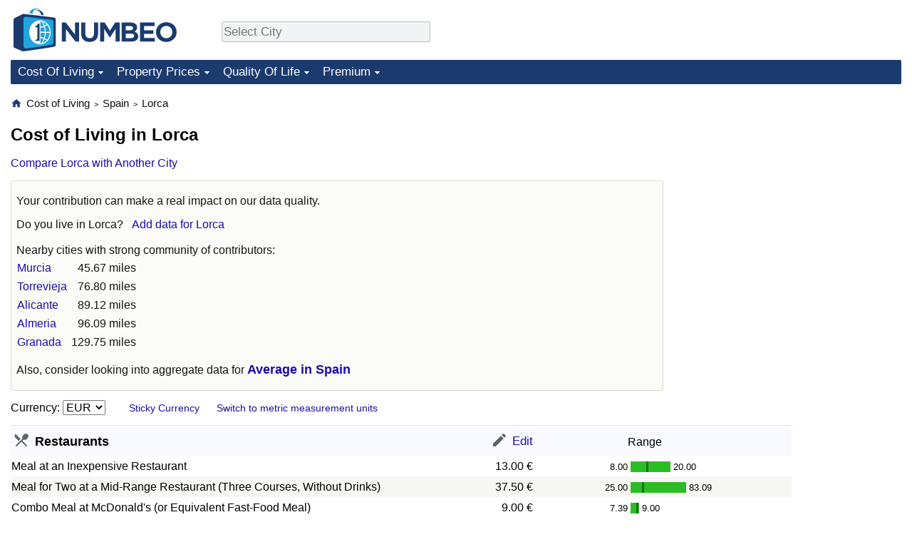

--- FILE ---
content_type: text/html;charset=UTF-8
request_url: https://www.numbeo.com/cost-of-living/in/Lorca-Spain
body_size: 10860
content:
<!DOCTYPE html>
<html lang="en-US">
<head>
<meta http-equiv="Content-Type" content="text/html; charset=UTF-8">


            <script defer src="https://www.numbeo.com/common/numbeo_standard.js"></script>
<link rel="preconnect" href="https://fonts.googleapis.com">
<link rel="preconnect" href="https://fonts.gstatic.com" crossorigin>
<link href="https://fonts.googleapis.com/css2?family=Lato:ital,wght@0,100;0,300;0,400;0,700;0,900;1,100;1,300;1,400;1,700;1,900&display=swap" rel="stylesheet">
    <link href="https://cdnjs.cloudflare.com/ajax/libs/jqueryui/1.10.3/themes/redmond/jquery-ui.min.css" rel="Stylesheet" />
    <link rel="shortcut icon" type="image/x-icon" href="https://www.numbeo.com/favicon.ico" />
    <script  defer  src="https://cdnjs.cloudflare.com/ajax/libs/jquery/1.10.2/jquery.min.js"></script>
    <script  defer  src="https://cdnjs.cloudflare.com/ajax/libs/jqueryui/1.10.3/jquery-ui.min.js"></script>
   <script src='https://www.gstatic.com/charts/loader.js'></script>
<link rel="apple-touch-icon" href="https://www.numbeo.com/images/apple-touch-icon.png">
  <script>
  if (typeof whenDocReady === "function") {
    // already declared, do nothing
  } else {
    function whenDocReady(fn) {
      // see if DOM is already available
      if (document.readyState === "complete" || document.readyState === "interactive") {
        // call on next available tick
        setTimeout(fn, 1);
      } else {
        document.addEventListener("DOMContentLoaded", fn);
      }
    }
  }
</script>
<!-- Global site tag (gtag.js) - Google Analytics -->
<script async src="https://www.googletagmanager.com/gtag/js?id=G-HXEZG0C6Q2"></script>
<script>
  window.dataLayer = window.dataLayer || [];
  function gtag(){dataLayer.push(arguments);}
  gtag('js', new Date());
gtag('config', 'G-HXEZG0C6Q2');
gtag('set', 'user_properties', { ab: '0'});
</script>
<script async src="https://pagead2.googlesyndication.com/pagead/js/adsbygoogle.js?client=ca-pub-8993465169534557"
     crossorigin="anonymous"></script>



    <link rel="stylesheet" href="https://www.numbeo.com/common/style_desktop.css" />

<title>Cost of Living in Lorca.  Prices in Lorca</title>

</head>
<body>
<nav>
<div class="logo-and-upper-ad">
<div class="innerWidth" id="content_and_logo">
<table style="width: 100%;" >
<tr>
<td style="padding-top: 12px; padding-bottom: 12px; vertical-align: bottom; max-width: fit-content" class="container_around_logo_desktop">
<a href="https://www.numbeo.com/cost-of-living/" style="border: 0; text-decoration:none;">
<img src="https://www.numbeo.com/images/numbeo_1B3B6F.svg" style="height: 60px; padding: 0px 0px; vertical-align: bottom; border: 0;" alt="" /></a>
</td>
<td style="padding-left:40px; padding-top: 5px; padding-bottom: 0px; vertical-align: middle; min-width: 440px; text-align: left;" >
<div style="display: inline-block; width: 100%; margin-top: 10px; margin-bottom: 10px; text-align: left; vertical-align: bottom">
<nav style="display: inline-block; vertical-align: middle;">
<div class="standard_margin_inlineblock" >      <form action="https://www.numbeo.com/common/dispatcher.jsp" method="get" id="menu_dispatch_form"  style="display: inline; padding: 0; margin:0;">
      <input type="hidden" name="where" value="https://www.numbeo.com/cost-of-living/in/" style="display: inline; padding:0; margin:0;" />
<input id="city_selector_menu_city_id"  size="27"  type="text" placeholder="Select City" class="city-selector-menu" name="city_selector_menu_city_id" />
<input type="hidden" id="menu_city_id" name="city_id"/>
<input type="hidden" id="name_menu_city_id" name="name_city_id"/>
      </form>
</div>
 <script>
whenDocReady(function() {
  	jQuery('#city_selector_menu_city_id').autocomplete({
  	  source: 'https://www.numbeo.com/common/CitySearchJson',
     minLength: 1,
     delay: 3,
     autoFocus: true,
     select: function(event, ui) {
         event.preventDefault();
         $('#name_menu_city_id').val(ui.item.label);
         $('#city_selector_menu_city_id').val(ui.item.label);
         $('#menu_city_id').val(ui.item.value);
jQuery('#menu_dispatch_form').submit();     },
     focus: function(event, ui) {
         event.preventDefault();
     }
	  })   .keydown(function(e){
	    if (e.keyCode === 13){
      if ($('#menu_city_id').val() == '') { 
        e.preventDefault();
      }
      var val = $('#city_selector_menu_city_id').val();
		   $('#name_menu_city_id').val(val);
	   }
  }); // end autocompleter definition
$('#city_selector_menu_city_id').toggleClass('city-selector-menu');
$('#city_selector_menu_city_id').toggleClass('city-selector-menu');
 }); // end document ready 
</script>
</nav>
</div>
</td>
<td style="vertical-align: middle; width: 468px; text-align: right;" >
</td>
</tr>
</table>
</div> <!-- innerWidth in header -->
</div> <!-- logo-and-upper-ad -->
</nav>
<div class="innerWidth">
<div class="dropdown-outer">
<nav class="before-nav" >
    <ul id="nav-one" class="nav">

	<li class="dir">
<a href="https://www.numbeo.com/cost-of-living/">Cost Of Living</a>
  <ul>
    <li><a href="https://www.numbeo.com/cost-of-living/">Cost Of Living</a></li>
    <li><a href="https://www.numbeo.com/cost-of-living/comparison.jsp">Cost of Living Comparison</a></li>
    <li><a href="https://www.numbeo.com/cost-of-living/calculator.jsp">Cost of Living Calculator</a></li>
    <li><a href="https://www.numbeo.com/cost-of-living/rankings_current.jsp">Cost Of Living Index (Current)</a></li>
    <li><a href="https://www.numbeo.com/cost-of-living/rankings.jsp">Cost Of Living Index</a></li>
    <li><a href="https://www.numbeo.com/cost-of-living/rankings_by_country.jsp">Cost Of Living Index By Country</a></li>
    <li><a href="https://www.numbeo.com/food-prices/">Food Prices</a></li>
    <li><a href="https://www.numbeo.com/cost-of-living/prices_by_city.jsp">Prices By City</a></li>
    <li><a href="https://www.numbeo.com/cost-of-living/prices_by_country.jsp">Prices By Country</a></li>
    <li><a href="https://www.numbeo.com/cost-of-living/basket_of_goods.jsp">Basket of Goods and Services</a></li>
    <li><a href="https://www.numbeo.com/taxi-fare/">Taxi Fare Calculator</a></li>
    <li><a href="https://www.numbeo.com/gas-prices/">Gas Prices Calculator</a></li>
    <li><a href="https://www.numbeo.com/common/motivation_and_methodology.jsp">Methodology and Motivation</a></li>
    <li><a href="https://www.numbeo.com/salary-calculator/">Salary Calculator</a></li>
    <li><a href="https://www.numbeo.com/cost-of-living/contribute.jsp">Update Data for Your City</a></li>
  </ul></li>

	<li class="dir">
<a href="https://www.numbeo.com/property-investment/">Property Prices</a>
  <ul>
    <li><a href="https://www.numbeo.com/property-investment/">Property Prices</a></li>
    <li><a href="https://www.numbeo.com/property-investment/comparison.jsp">Property Prices Comparison</a></li>
    <li><a href="https://www.numbeo.com/property-investment/rankings_current.jsp">Property Price Index (Current)</a></li>
    <li><a href="https://www.numbeo.com/property-investment/rankings.jsp">Property Price Index</a></li>
    <li><a href="https://www.numbeo.com/property-investment/rankings_by_country.jsp">Property Price Index By Country</a></li>
   </ul></li>

	<li class="dir">
<a href="https://www.numbeo.com/quality-of-life/">Quality Of Life</a>
  <ul>
    <li><a href="https://www.numbeo.com/quality-of-life/">Quality of Life</a></li>
    <li><a href="https://www.numbeo.com/quality-of-life/comparison.jsp">Quality of Life Comparisons</a></li>
    <li><a href="https://www.numbeo.com/quality-of-life/rankings_current.jsp">Quality of Life Index (Current)</a></li>
    <li><a href="https://www.numbeo.com/quality-of-life/rankings.jsp">Quality of Life Index</a></li>
    <li><a href="https://www.numbeo.com/quality-of-life/rankings_by_country.jsp">Quality of Life Index by Country</a></li>
    <li><a href="https://www.numbeo.com/crime/">Crime</a></li>
    <li><a href="https://www.numbeo.com/crime/rankings_current.jsp">Crime Index (Current)</a></li>
    <li><a href="https://www.numbeo.com/crime/rankings.jsp">Crime Index</a></li>
    <li><a href="https://www.numbeo.com/crime/rankings_by_country.jsp">Crime Index by Country</a></li>
    <li><a href="https://www.numbeo.com/health-care/">Health Care</a></li>
    <li><a href="https://www.numbeo.com/health-care/rankings_current.jsp">Health Care Index (Current)</a></li>
    <li><a href="https://www.numbeo.com/health-care/rankings.jsp">Health Care Index</a></li>
    <li><a href="https://www.numbeo.com/health-care/rankings_by_country.jsp">Health Care Index by Country</a></li>
    <li><a href="https://www.numbeo.com/pollution/">Pollution</a></li>
    <li><a href="https://www.numbeo.com/pollution/rankings_current.jsp">Pollution Index (Current)</a></li>
    <li><a href="https://www.numbeo.com/pollution/rankings.jsp">Pollution Index</a></li>
    <li><a href="https://www.numbeo.com/pollution/rankings_by_country.jsp">Pollution Index by Country</a></li>
     <li><a href="https://www.numbeo.com/traffic/">Traffic</a></li>
     <li><a href="https://www.numbeo.com/traffic/rankings_current.jsp">Traffic Index (Current)</a></li>
     <li><a href="https://www.numbeo.com/traffic/rankings.jsp">Traffic Index</a></li>
     <li><a href="https://www.numbeo.com/traffic/rankings_by_country.jsp">Traffic Index by Country</a></li>
	</ul></li>
	<li class="dir">
<a href="https://www.numbeo.com/premium/index">Premium</a>
  <ul>
    <li><a href="https://www.numbeo.com/common/api.jsp">Data API</a></li>
    <li><a href="https://www.numbeo.com/premium/commercial-license">Data License</a></li>
    <li><a href="https://www.numbeo.com/premium/download-data">Bulk Data Download</a></li>
    <li><a href="https://www.numbeo.com/cost-of-living/historical-data-analysis">Historical Data Explorer</a></li>
    <li><a href="https://www.numbeo.com/cost-of-living/estimator_main">Cost of Living Estimator</a></li>
    <li><a href="https://www.numbeo.com/premium/">Insight Reports</a></li>
    <li><a href="https://www.numbeo.com/premium/international-salary-equivalent-calculator">Global Salary Equivalent Calculator</a></li>
    <li><a href="https://www.numbeo.com/premium/relocation-salary-calculator">Relocation Salary Calculator</a></li>
	</ul></li>


</ul>
<br style="clear: both"/>
</nav>
</div> <!-- dropdown-outer -->
</div> <!-- innerWidth -->
<div class="innerWidth">
 <div class="right-ads-and-info">
 <div class="right-ads">
<div style="width: 300px; height: 251px; overflow: hidden; box-sizing: border-box;">

<ins class="adsbygoogle"
     style="display:inline-block;width:300px;height:250px"
     data-ad-client="ca-pub-8993465169534557"
     data-ad-slot="8165022551"></ins>
<script>
     (adsbygoogle = window.adsbygoogle || []).push({});
</script>

</div>

 </div>
 </div>
<p>
<nav itemscope itemtype="http://schema.org/BreadcrumbList" class="breadcrumb">
<a href="https://www.numbeo.com/common/" class="discreet_link"><svg xmlns="http://www.w3.org/2000/svg" width="16" height="16" class="image_without_border hide_smaller_than_600" style="vertical-align: text-bottom" viewBox="0 0 24 24"><path fill="#1B3B6F" d="M10 20v-6h4v6h5v-8h3L12 3L2 12h3v8z"/></svg></a><span itemprop="itemListElement" itemscope itemtype="http://schema.org/ListItem">
<a href="https://www.numbeo.com/cost-of-living/" itemprop="item" class="breadcrumb_link"><span itemprop="name">Cost of Living</span></a><meta itemprop="position" content="1" />
</span> <span style="font-size: 75%; display: inline-block;">&gt;</span> <span itemprop="itemListElement" itemscope itemtype="http://schema.org/ListItem">
 <a href="https://www.numbeo.com/cost-of-living/country_result.jsp?country=Spain"  itemprop="item"  class="breadcrumb_link"><span itemprop="name">Spain</span></a><meta itemprop="position" content="2" />
</span> <span style="font-size: 75%; display: inline-block;">&gt;</span> <span itemprop="itemListElement" itemscope itemtype="http://schema.org/ListItem">
<a href="https://www.numbeo.com/cost-of-living/in/Lorca-Spain"  itemprop="item"  class="breadcrumb_link">
<span itemprop="name">Lorca</span></a><meta itemprop="position" content="3" />
</span></nav>
    <h1> Cost of Living in Lorca</h1>


<!-- Column 1 start -->


<nav class="comparison_nav" id="comparison_nav">
<div class="standard_margin standard_margin_left_right" >
<div id="dispatchComparisonModal" title="Compare Lorca with Another City" class="offerMembershipModal">
      <form action="https://www.numbeo.com/common/dispatcher.jsp" method="get" id="dispatch_form" class="dispatch_form">
      <input type="hidden" name="where" value="https://www.numbeo.com/cost-of-living/compare_cities.jsp" style="display: inline; padding:0; margin:0;" />
      <input type="hidden" name="city_id2" id="city_id2" value="13666"/>
 Compare Lorca  with: <input id="city_selector_city_id1" size="26" type="text" placeholder="Type and Pick City"  autocomplete="off"/>
<input type="hidden" id="city_id1" name="city_id1" />
<input type="hidden" id="name_city_id1" name="name_city_id1" />
      <input type="hidden" name="tracking" value="getDispatchComparison" />
      </form>
</div> 
<span id="dispatchComparisonSpan" class="like_link like_link_no_dominant_mobile">Compare Lorca with Another City</span>
<script>
whenDocReady(function() {
  jQuery('#dispatchComparisonSpan').on('click',function(event){
  var calcWidth = jQuery(window).width() - 30;
  if (calcWidth < 320) {
      calcWidth = 320;
  }
  if (calcWidth > 600) {
      calcWidth = 600;
  }
    jQuery('#dispatchComparisonModal').dialog({ modal: true, width: calcWidth });
  	jQuery('#city_selector_city_id1').autocomplete({
  	  source: 'https://www.numbeo.com/common/CitySearchJson',
     minLength: 1,
     delay: 3,
     autoFocus: true,
     select: function(event, ui) {
         event.preventDefault();
         $('#name_city_id1').val(ui.item.label);
         $('#city_selector_city_id1').val(ui.item.label);
         $('#city_id1').val(ui.item.value);
jQuery('#dispatch_form').submit();     },
     focus: function(event, ui) {
         event.preventDefault();
     }
	  })   .keydown(function(e){
	    if (e.keyCode === 13){
      if ($('#city_id1').val() == '') { 
        e.preventDefault();
      }
      var val = $('#city_selector_city_id1').val();
		   $('#name_city_id1').val(val);
	   }
  }); // end autocompleter definition
   });
});
</script>
</div> 
</nav>

<div class="no-much-data"><p>Your contribution can make a real impact on our data quality.<p><span class="do_you_live_in">Do you live in <span class="purple_light">Lorca</span>? <span class="we_need_your_help"><a href="https://www.numbeo.com/common/form.jsp?country=Spain&amp;city=Lorca&amp;returnUrl=https%3A%2F%2Fwww.numbeo.com%2Fcost-of-living%2Fin%2FLorca-Spain&amp;tracking=standardEnterData" class="enterDataA">Add data for Lorca</a>	</span></span><aside>
<div class="close_city_info">Nearby cities with strong community of contributors: <table class="close_city_info">
<tr><td><a href="https://www.numbeo.com/cost-of-living/in/Murcia">Murcia</a></td><td style="padding-left: 5px; text-align: right">45.67 miles</td></tr><tr><td><a href="https://www.numbeo.com/cost-of-living/in/Torrevieja">Torrevieja</a></td><td style="padding-left: 5px; text-align: right">76.80 miles</td></tr><tr><td><a href="https://www.numbeo.com/cost-of-living/in/Alicante">Alicante</a></td><td style="padding-left: 5px; text-align: right">89.12 miles</td></tr><tr><td><a href="https://www.numbeo.com/cost-of-living/in/Almeria">Almeria</a></td><td style="padding-left: 5px; text-align: right">96.09 miles</td></tr><tr><td><a href="https://www.numbeo.com/cost-of-living/in/Granada">Granada</a></td><td style="padding-left: 5px; text-align: right">129.75 miles</td></tr></table>
</div>
</aside>
<p> Also, consider  looking into aggregate data for <a href="https://www.numbeo.com/cost-of-living/country_result.jsp?country=Spain" class="empFont">Average in Spain</a>
</div>


<nav>
<form action="https://www.numbeo.com/cost-of-living/in/Lorca-Spain" method="get" class="standard_margin standard_margin_left_right change_currency_form">
Currency:          <select id="displayCurrency" name="displayCurrency" onchange="if (checkSelectedSomeTextNotDashed('displayCurrency')) this.form.submit();">
             <option value="EUR" selected="selected">EUR</option>
             <option value="USD">USD</option>
             <option value="---">---</option>
             <option value="AED">AED</option>
             <option value="AFN">AFN</option>
             <option value="ALL">ALL</option>
             <option value="AMD">AMD</option>
             <option value="ANG">ANG</option>
             <option value="AOA">AOA</option>
             <option value="AUD">AUD</option>
             <option value="AWG">AWG</option>
             <option value="AZN">AZN</option>
             <option value="BAM">BAM</option>
             <option value="BBD">BBD</option>
             <option value="BDT">BDT</option>
             <option value="BGN">BGN</option>
             <option value="BHD">BHD</option>
             <option value="BIF">BIF</option>
             <option value="BMD">BMD</option>
             <option value="BND">BND</option>
             <option value="BOB">BOB</option>
             <option value="BRL">BRL</option>
             <option value="BSD">BSD</option>
             <option value="BTC">BTC</option>
             <option value="BTN">BTN</option>
             <option value="BWP">BWP</option>
             <option value="BYN">BYN</option>
             <option value="BZD">BZD</option>
             <option value="CAD">CAD</option>
             <option value="CDF">CDF</option>
             <option value="CHF">CHF</option>
             <option value="CLF">CLF</option>
             <option value="CLP">CLP</option>
             <option value="CNH">CNH</option>
             <option value="CNY">CNY</option>
             <option value="COP">COP</option>
             <option value="CRC">CRC</option>
             <option value="CUC">CUC</option>
             <option value="CVE">CVE</option>
             <option value="CZK">CZK</option>
             <option value="DJF">DJF</option>
             <option value="DKK">DKK</option>
             <option value="DOP">DOP</option>
             <option value="EGP">EGP</option>
             <option value="ERN">ERN</option>
             <option value="EUR">EUR</option>
             <option value="FJD">FJD</option>
             <option value="FKP">FKP</option>
             <option value="GBP">GBP</option>
             <option value="GEL">GEL</option>
             <option value="GGP">GGP</option>
             <option value="GHS">GHS</option>
             <option value="GIP">GIP</option>
             <option value="GMD">GMD</option>
             <option value="GNF">GNF</option>
             <option value="GTQ">GTQ</option>
             <option value="GYD">GYD</option>
             <option value="HKD">HKD</option>
             <option value="HNL">HNL</option>
             <option value="HRK">HRK</option>
             <option value="HTG">HTG</option>
             <option value="HUF">HUF</option>
             <option value="IDR">IDR</option>
             <option value="ILS">ILS</option>
             <option value="IMP">IMP</option>
             <option value="INR">INR</option>
             <option value="IQD">IQD</option>
             <option value="IRR">IRR</option>
             <option value="ISK">ISK</option>
             <option value="JEP">JEP</option>
             <option value="JMD">JMD</option>
             <option value="JOD">JOD</option>
             <option value="JPY">JPY</option>
             <option value="KES">KES</option>
             <option value="KGS">KGS</option>
             <option value="KHR">KHR</option>
             <option value="KMF">KMF</option>
             <option value="KPW">KPW</option>
             <option value="KRW">KRW</option>
             <option value="KWD">KWD</option>
             <option value="KYD">KYD</option>
             <option value="KZT">KZT</option>
             <option value="LAK">LAK</option>
             <option value="LKR">LKR</option>
             <option value="LRD">LRD</option>
             <option value="LSL">LSL</option>
             <option value="LYD">LYD</option>
             <option value="MAD">MAD</option>
             <option value="MDL">MDL</option>
             <option value="MGA">MGA</option>
             <option value="MKD">MKD</option>
             <option value="MNT">MNT</option>
             <option value="MOP">MOP</option>
             <option value="MRU">MRU</option>
             <option value="MUR">MUR</option>
             <option value="MVR">MVR</option>
             <option value="MXN">MXN</option>
             <option value="MYR">MYR</option>
             <option value="MZN">MZN</option>
             <option value="NAD">NAD</option>
             <option value="NIO">NIO</option>
             <option value="NOK">NOK</option>
             <option value="NPR">NPR</option>
             <option value="NZD">NZD</option>
             <option value="OMR">OMR</option>
             <option value="PAB">PAB</option>
             <option value="PEN">PEN</option>
             <option value="PGK">PGK</option>
             <option value="PHP">PHP</option>
             <option value="PKR">PKR</option>
             <option value="PLN">PLN</option>
             <option value="PYG">PYG</option>
             <option value="QAR">QAR</option>
             <option value="RON">RON</option>
             <option value="RSD">RSD</option>
             <option value="RUB">RUB</option>
             <option value="RWF">RWF</option>
             <option value="SAR">SAR</option>
             <option value="SBD">SBD</option>
             <option value="SCR">SCR</option>
             <option value="SDG">SDG</option>
             <option value="SEK">SEK</option>
             <option value="SGD">SGD</option>
             <option value="SHP">SHP</option>
             <option value="SLE">SLE</option>
             <option value="SLL">SLL</option>
             <option value="SOS">SOS</option>
             <option value="SRD">SRD</option>
             <option value="STD">STD</option>
             <option value="STN">STN</option>
             <option value="SVC">SVC</option>
             <option value="SYP">SYP</option>
             <option value="SZL">SZL</option>
             <option value="THB">THB</option>
             <option value="TJS">TJS</option>
             <option value="TMT">TMT</option>
             <option value="TND">TND</option>
             <option value="TOP">TOP</option>
             <option value="TRY">TRY</option>
             <option value="TTD">TTD</option>
             <option value="TWD">TWD</option>
             <option value="TZS">TZS</option>
             <option value="UAH">UAH</option>
             <option value="UGX">UGX</option>
             <option value="USD">USD</option>
             <option value="UYU">UYU</option>
             <option value="UZS">UZS</option>
             <option value="VES">VES</option>
             <option value="VND">VND</option>
             <option value="VUV">VUV</option>
             <option value="WST">WST</option>
             <option value="XAF">XAF</option>
             <option value="XAG">XAG</option>
             <option value="XAU">XAU</option>
             <option value="XCD">XCD</option>
             <option value="XCG">XCG</option>
             <option value="XDR">XDR</option>
             <option value="XOF">XOF</option>
             <option value="XPD">XPD</option>
             <option value="XPF">XPF</option>
             <option value="XPT">XPT</option>
             <option value="YER">YER</option>
             <option value="ZAR">ZAR</option>
             <option value="ZMW">ZMW</option>
             <option value="ZWG">ZWG</option>
             <option value="ZWL">ZWL</option>
         </select>

<span class="small_font small_space_desktop"><a href="https://www.numbeo.com/common/currency_settings.jsp?return=/cost-of-living/in/Lorca-Spain" rel="nofollow">Sticky Currency</a></span>
&nbsp;&nbsp;&nbsp;&nbsp;
<span class="small_font">
<a href="https://www.numbeo.com/common/measurement_settings.jsp?returnUrl=https%3A%2F%2Fwww.numbeo.com%2Fcost-of-living%2Fin%2FLorca-Spain" rel="nofollow">Switch to metric measurement units</a></span>
</form>
</nav>

<table class="data_wide_table new_bar_table"><tr> <th class="highlighted_th prices"><span class="category_icon_wrapper"><img src="https://www.numbeo.com/images/categories/baseline-local-dining.svg" class="category_icon"  alt=""/>
</span>
<div class="category_title">Restaurants</div></th> <th class="highlighted_th th_no_highlight_a_right prices"> <a href="https://www.numbeo.com/common/form.jsp?city=Lorca&amp;country=Spain&amp;returnUrl=https%3A%2F%2Fwww.numbeo.com%2Fcost-of-living%2Fin%2FLorca-Spain&amp;current=0&amp;section=true&amp;tracking=editHref" rel="nofollow" class="edit_href" ><img src="https://www.numbeo.com/images/baseline-edit.svg" style="vertical-align: baseline; display: inline-block;" alt=""/><span class="edit_link"> Edit </span></a></th>
<th class="th_no_highlight prices" style="padding-left: 132px; text-align: left;">Range</th>
</tr>
<tr><td>Meal at an Inexpensive Restaurant </td> <td style="text-align: right" class="priceValue "> <span class="first_currency">13.00&nbsp;&#8364;</span></td>
<td class="priceBarTd ">
<span class="barTextLeft">
8.00</span><span class="barLeft" style="width: 22px;" ></span><span class="barMid"><span class="barMid-nocss">-</span></span><span class="barRight" style="width: 31px;" ></span><span class="barTextRight">20.00</span></td>
 </tr>
<tr><td class="tr_highlighted">Meal for Two at a Mid-Range Restaurant (Three Courses, Without Drinks) </td> <td style="text-align: right" class="priceValue tr_highlighted"> <span class="first_currency">37.50&nbsp;&#8364;</span></td>
<td class="priceBarTd tr_highlighted">
<span class="barTextLeft">
25.00</span><span class="barLeft" style="width: 16px;" ></span><span class="barMid"><span class="barMid-nocss">-</span></span><span class="barRight" style="width: 59px;" ></span><span class="barTextRight">83.09</span></td>
 </tr>
<tr><td>Combo Meal at McDonald's (or Equivalent Fast-Food Meal) </td> <td style="text-align: right" class="priceValue "> <span class="first_currency">9.00&nbsp;&#8364;</span></td>
<td class="priceBarTd ">
<span class="barTextLeft">
7.39</span><span class="barLeft" style="width: 8px;" ></span><span class="barMid"><span class="barMid-nocss">-</span></span><span class="barRight" style="width: 1px;" ></span><span class="barTextRight">9.00</span></td>
 </tr>
<tr><td class="tr_highlighted">Domestic Draft Beer (1 Pint) </td> <td style="text-align: right" class="priceValue tr_highlighted"> <span class="first_currency">3.00&nbsp;&#8364;</span></td>
<td class="priceBarTd tr_highlighted">
<span class="barTextLeft">
3.00</span><span class="barLeft" style="width: 1px;" ></span><span class="barMid"><span class="barMid-nocss">-</span></span><span class="barRight" style="width: 17px;" ></span><span class="barTextRight">4.00</span></td>
 </tr>
<tr><td>Imported Beer (12 oz Small Bottle) </td> <td style="text-align: right" class="priceValue "> <span class="first_currency">4.00&nbsp;&#8364;</span></td>
<td class="priceBarTd ">
<span class="barTextLeft">
3.00</span><span class="barLeft" style="width: 14px;" ></span><span class="barMid"><span class="barMid-nocss">-</span></span><span class="barRight" style="width: 14px;" ></span><span class="barTextRight">5.00</span></td>
 </tr>
<tr><td class="tr_highlighted">Cappuccino (Regular Size) </td> <td style="text-align: right" class="priceValue tr_highlighted"> <span class="first_currency">2.02&nbsp;&#8364;</span></td>
<td class="priceBarTd tr_highlighted">
<span class="barTextLeft">
1.50</span><span class="barLeft" style="width: 11px;" ></span><span class="barMid"><span class="barMid-nocss">-</span></span><span class="barRight" style="width: 65px;" ></span><span class="barTextRight">5.00</span></td>
 </tr>
<tr><td>Soft Drink (Coca-Cola or Pepsi, 12 oz Small Bottle) </td> <td style="text-align: right" class="priceValue "> <span class="first_currency">2.51&nbsp;&#8364;</span></td>
<td class="priceBarTd ">
<span class="barTextLeft">
2.00</span><span class="barLeft" style="width: 11px;" ></span><span class="barMid"><span class="barMid-nocss">-</span></span><span class="barRight" style="width: 11px;" ></span><span class="barTextRight">3.00</span></td>
 </tr>
<tr><td class="tr_highlighted">Bottled Water (12 oz) </td> <td style="text-align: right" class="priceValue tr_highlighted"> <span class="first_currency">1.81&nbsp;&#8364;</span></td>
<td class="priceBarTd tr_highlighted">
<span class="barTextLeft">
1.85</span><span class="barLeft" style="width: 1px;" ></span><span class="barMid"><span class="barMid-nocss">-</span></span><span class="barRight" style="width: 4px;" ></span><span class="barTextRight">2.00</span></td>
 </tr>
<tr> <th class="highlighted_th prices"><span class="category_icon_wrapper"><img src="https://www.numbeo.com/images/categories/baseline-local-grocery-store.svg" class="category_icon"  alt=""/>
</span>
<div class="category_title">Markets</div></th> <th class="highlighted_th th_no_highlight_a_right prices"> <a href="https://www.numbeo.com/common/form.jsp?city=Lorca&amp;country=Spain&amp;returnUrl=https%3A%2F%2Fwww.numbeo.com%2Fcost-of-living%2Fin%2FLorca-Spain&amp;current=1&amp;section=true&amp;tracking=editHref" rel="nofollow" class="edit_href" ><img src="https://www.numbeo.com/images/baseline-edit.svg" style="vertical-align: baseline; display: inline-block;" alt=""/><span class="edit_link"> Edit </span></a></th>
<th class="th_no_highlight prices"></th>
</tr>
<tr><td>Milk (Regular, 1 Liter) </td> <td style="text-align: right" class="priceValue "> <span class="first_currency">0.97&nbsp;&#8364;</span></td>
<td class="priceBarTd ">
<span class="barTextLeft">
0.90</span><span class="barLeft" style="width: 3px;" ></span><span class="barMid"><span class="barMid-nocss">-</span></span><span class="barRight" style="width: 7px;" ></span><span class="barTextRight">1.10</span></td>
 </tr>
<tr><td class="tr_highlighted">Fresh White Bread (1 lb Loaf) </td> <td style="text-align: right" class="priceValue tr_highlighted"> <span class="first_currency">1.27&nbsp;&#8364;</span></td>
<td class="priceBarTd tr_highlighted">
<span class="barTextLeft">
0.91</span><span class="barLeft" style="width: 16px;" ></span><span class="barMid"><span class="barMid-nocss">-</span></span><span class="barRight" style="width: 19px;" ></span><span class="barTextRight">1.70</span></td>
 </tr>
<tr><td>White Rice (1 lb) </td> <td style="text-align: right" class="priceValue "> <span class="first_currency">0.57&nbsp;&#8364;</span></td>
<td class="priceBarTd ">
<span class="barTextLeft">
0.27</span><span class="barLeft" style="width: 30px;" ></span><span class="barMid"><span class="barMid-nocss">-</span></span><span class="barRight" style="width: 35px;" ></span><span class="barTextRight">0.91</span></td>
 </tr>
<tr><td class="tr_highlighted">Eggs (12, Large Size) </td> <td style="text-align: right" class="priceValue tr_highlighted"> <span class="first_currency">2.90&nbsp;&#8364;</span></td>
<td class="priceBarTd tr_highlighted">
<span class="barTextLeft">
2.00</span><span class="barLeft" style="width: 18px;" ></span><span class="barMid"><span class="barMid-nocss">-</span></span><span class="barRight" style="width: 42px;" ></span><span class="barTextRight">5.00</span></td>
 </tr>
<tr><td>Local Cheese (1 lb) </td> <td style="text-align: right" class="priceValue "> <span class="first_currency">5.67&nbsp;&#8364;</span></td>
<td class="priceBarTd ">
<span class="barTextLeft">
3.63</span><span class="barLeft" style="width: 20px;" ></span><span class="barMid"><span class="barMid-nocss">-</span></span><span class="barRight" style="width: 21px;" ></span><span class="barTextRight">7.71</span></td>
 </tr>
<tr><td class="tr_highlighted">Chicken Fillets (1 lb) </td> <td style="text-align: right" class="priceValue tr_highlighted"> <span class="first_currency">3.06&nbsp;&#8364;</span></td>
<td class="priceBarTd tr_highlighted">
<span class="barTextLeft">
2.72</span><span class="barLeft" style="width: 6px;" ></span><span class="barMid"><span class="barMid-nocss">-</span></span><span class="barRight" style="width: 22px;" ></span><span class="barTextRight">4.26</span></td>
 </tr>
<tr><td>Beef Round or Equivalent Back Leg Red Meat (1 lb) </td> <td style="text-align: right" class="priceValue "> <span class="first_currency">5.08&nbsp;&#8364;</span></td>
<td class="priceBarTd ">
<span class="barTextLeft">
4.08</span><span class="barLeft" style="width: 10px;" ></span><span class="barMid"><span class="barMid-nocss">-</span></span><span class="barRight" style="width: 4px;" ></span><span class="barTextRight">5.44</span></td>
 </tr>
<tr><td class="tr_highlighted">Apples (1 lb) </td> <td style="text-align: right" class="priceValue tr_highlighted"> <span class="first_currency">1.00&nbsp;&#8364;</span></td>
<td class="priceBarTd tr_highlighted">
<span class="barTextLeft">
0.68</span><span class="barLeft" style="width: 17px;" ></span><span class="barMid"><span class="barMid-nocss">-</span></span><span class="barRight" style="width: 8px;" ></span><span class="barTextRight">1.13</span></td>
 </tr>
<tr><td>Bananas (1 lb) </td> <td style="text-align: right" class="priceValue "> <span class="first_currency">0.68&nbsp;&#8364;</span></td>
<td class="priceBarTd ">
<span class="barTextLeft">
0.48</span><span class="barLeft" style="width: 17px;" ></span><span class="barMid"><span class="barMid-nocss">-</span></span><span class="barRight" style="width: 39px;" ></span><span class="barTextRight">1.13</span></td>
 </tr>
<tr><td class="tr_highlighted">Oranges (1 lb) </td> <td style="text-align: right" class="priceValue tr_highlighted"> <span class="first_currency">0.76&nbsp;&#8364;</span></td>
<td class="priceBarTd tr_highlighted">
<span class="barTextLeft">
0.52</span><span class="barLeft" style="width: 17px;" ></span><span class="barMid"><span class="barMid-nocss">-</span></span><span class="barRight" style="width: 12px;" ></span><span class="barTextRight">0.91</span></td>
 </tr>
<tr><td>Tomatoes (1 lb) </td> <td style="text-align: right" class="priceValue "> <span class="first_currency">0.91&nbsp;&#8364;</span></td>
<td class="priceBarTd ">
<span class="barTextLeft">
0.45</span><span class="barLeft" style="width: 28px;" ></span><span class="barMid"><span class="barMid-nocss">-</span></span><span class="barRight" style="width: 15px;" ></span><span class="barTextRight">1.13</span></td>
 </tr>
<tr><td class="tr_highlighted">Potatoes (1 lb) </td> <td style="text-align: right" class="priceValue tr_highlighted"> <span class="first_currency">0.81&nbsp;&#8364;</span></td>
<td class="priceBarTd tr_highlighted">
<span class="barTextLeft">
0.27</span><span class="barLeft" style="width: 38px;" ></span><span class="barMid"><span class="barMid-nocss">-</span></span><span class="barRight" style="width: 24px;" ></span><span class="barTextRight">1.13</span></td>
 </tr>
<tr><td>Onions (1 lb) </td> <td style="text-align: right" class="priceValue "> <span class="first_currency">0.88&nbsp;&#8364;</span></td>
<td class="priceBarTd ">
<span class="barTextLeft">
0.45</span><span class="barLeft" style="width: 27px;" ></span><span class="barMid"><span class="barMid-nocss">-</span></span><span class="barRight" style="width: 17px;" ></span><span class="barTextRight">1.13</span></td>
 </tr>
<tr><td class="tr_highlighted">Lettuce (1 Head) </td> <td style="text-align: right" class="priceValue tr_highlighted"> <span class="first_currency">0.93&nbsp;&#8364;</span></td>
<td class="priceBarTd tr_highlighted">
<span class="barTextLeft">
0.30</span><span class="barLeft" style="width: 39px;" ></span><span class="barMid"><span class="barMid-nocss">-</span></span><span class="barRight" style="width: 36px;" ></span><span class="barTextRight">1.50</span></td>
 </tr>
<tr><td>Bottled Water (50 oz) </td> <td style="text-align: right" class="priceValue "> <span class="first_currency">0.67&nbsp;&#8364;</span></td>
<td class="priceBarTd ">
<span class="barTextLeft">
0.30</span><span class="barLeft" style="width: 15px;" ></span><span class="barMid"><span class="barMid-nocss">-</span></span><span class="barRight" style="width: 61px;" ></span><span class="barTextRight">2.12</span></td>
 </tr>
<tr><td class="tr_highlighted">Bottle of Wine (Mid-Range) </td> <td style="text-align: right" class="priceValue tr_highlighted"> <span class="first_currency">4.25&nbsp;&#8364;</span></td>
<td class="priceBarTd tr_highlighted">
<span class="barTextLeft">
3.00</span><span class="barLeft" style="width: 16px;" ></span><span class="barMid"><span class="barMid-nocss">-</span></span><span class="barRight" style="width: 24px;" ></span><span class="barTextRight">6.00</span></td>
 </tr>
<tr><td>Domestic Beer (16.9 oz Bottle) </td> <td style="text-align: right" class="priceValue "> <span class="first_currency">1.00&nbsp;&#8364;</span></td>
<td class="priceBarTd ">
<span class="barTextLeft">
0.76</span><span class="barLeft" style="width: 13px;" ></span><span class="barMid"><span class="barMid-nocss">-</span></span><span class="barRight" style="width: 12px;" ></span><span class="barTextRight">1.21</span></td>
 </tr>
<tr><td class="tr_highlighted">Imported Beer (12 oz Small Bottle) </td> <td style="text-align: right" class="priceValue tr_highlighted"> <span class="first_currency">1.57&nbsp;&#8364;</span></td>
<td class="priceBarTd tr_highlighted">
<span class="barTextLeft">
1.20</span><span class="barLeft" style="width: 13px;" ></span><span class="barMid"><span class="barMid-nocss">-</span></span><span class="barRight" style="width: 16px;" ></span><span class="barTextRight">2.00</span></td>
 </tr>
<tr><td>Cigarettes (Pack of 20, Marlboro) </td> <td style="text-align: right" class="priceValue "> <span class="first_currency">5.00&nbsp;&#8364;</span></td>
<td class="priceBarTd ">
<span class="barTextLeft">
5.00</span><span class="barLeft" style="width: 1px;" ></span><span class="barMid"><span class="barMid-nocss">-</span></span><span class="barRight" style="width: 9px;" ></span><span class="barTextRight">6.00</span></td>
 </tr>
<tr> <th class="highlighted_th prices"><span class="category_icon_wrapper"><img src="https://www.numbeo.com/images/categories/baseline-drive-eta.svg" class="category_icon"  alt=""/>
</span>
<div class="category_title">Transportation</div></th> <th class="highlighted_th th_no_highlight_a_right prices"> <a href="https://www.numbeo.com/common/form.jsp?city=Lorca&amp;country=Spain&amp;returnUrl=https%3A%2F%2Fwww.numbeo.com%2Fcost-of-living%2Fin%2FLorca-Spain&amp;current=2&amp;section=true&amp;tracking=editHref" rel="nofollow" class="edit_href" ><img src="https://www.numbeo.com/images/baseline-edit.svg" style="vertical-align: baseline; display: inline-block;" alt=""/><span class="edit_link"> Edit </span></a></th>
<th class="th_no_highlight prices"></th>
</tr>
<tr><td>One-Way Ticket (Local Transport) </td> <td style="text-align: right" class="priceValue "> <span class="first_currency">?</span></td>
<td class="priceBarTd "></td>
 </tr>
<tr><td class="tr_highlighted">Monthly Public Transport Pass (Regular Price) </td> <td style="text-align: right" class="priceValue tr_highlighted"> <span class="first_currency">?</span></td>
<td class="priceBarTd tr_highlighted"></td>
 </tr>
<tr><td>Taxi Start (Standard Tariff) </td> <td style="text-align: right" class="priceValue "> <span class="first_currency">5.00&nbsp;&#8364;</span></td>
<td class="priceBarTd ">
<span class="barTextLeft">
4.00</span><span class="barLeft" style="width: 11px;" ></span><span class="barMid"><span class="barMid-nocss">-</span></span><span class="barRight" style="width: 23px;" ></span><span class="barTextRight">7.00</span></td>
 </tr>
<tr><td class="tr_highlighted">Taxi 1 mile (Standard Tariff) </td> <td style="text-align: right" class="priceValue tr_highlighted"> <span class="first_currency">3.22&nbsp;&#8364;</span></td>
<td class="priceBarTd tr_highlighted">
<span class="barTextLeft">
3.22</span><span class="barLeft" style="width: 2px;" ></span><span class="barMid"><span class="barMid-nocss">-</span></span><span class="barRight" style="width: 3px;" ></span><span class="barTextRight">3.22</span></td>
 </tr>
<tr><td>Taxi 1 Hour Waiting (Standard Tariff) </td> <td style="text-align: right" class="priceValue "> <span class="first_currency">25.00&nbsp;&#8364;</span></td>
<td class="priceBarTd ">
<span class="barTextLeft">
25.00</span><span class="barLeft" style="width: 2px;" ></span><span class="barMid"><span class="barMid-nocss">-</span></span><span class="barRight" style="width: 3px;" ></span><span class="barTextRight">25.00</span></td>
 </tr>
<tr><td class="tr_highlighted">Gasoline (1 Liter) </td> <td style="text-align: right" class="priceValue tr_highlighted"> <span class="first_currency">1.51&nbsp;&#8364;</span></td>
<td class="priceBarTd tr_highlighted">
<span class="barTextLeft">
1.45</span><span class="barLeft" style="width: 3px;" ></span><span class="barMid"><span class="barMid-nocss">-</span></span><span class="barRight" style="width: 2px;" ></span><span class="barTextRight">1.53</span></td>
 </tr>
<tr><td>Volkswagen Golf 1.5 (or Equivalent New Compact Car) </td> <td style="text-align: right" class="priceValue "> <span class="first_currency">33,365.00&nbsp;&#8364;</span></td>
<td class="priceBarTd ">
<span class="barTextLeft">
31,500.00</span><span class="barLeft" style="width: 4px;" ></span><span class="barMid"><span class="barMid-nocss">-</span></span><span class="barRight" style="width: 1px;" ></span><span class="barTextRight">33,365.00</span></td>
 </tr>
<tr><td class="tr_highlighted">Toyota Corolla Sedan 1.6 (or Equivalent New Mid-Size Car) </td> <td style="text-align: right" class="priceValue tr_highlighted"> <span class="first_currency">26,000.00&nbsp;&#8364;</span></td>
<td class="priceBarTd tr_highlighted">
<span class="barTextLeft">
26,000.00</span><span class="barLeft" style="width: 2px;" ></span><span class="barMid"><span class="barMid-nocss">-</span></span><span class="barRight" style="width: 3px;" ></span><span class="barTextRight">26,000.00</span></td>
 </tr>
<tr> <th class="highlighted_th prices"><span class="category_icon_wrapper"><img src="https://www.numbeo.com/images/categories/envelope-letter.svg" class="category_icon"  alt=""/>
</span>
<div class="category_title">Utilities (Monthly)</div></th> <th class="highlighted_th th_no_highlight_a_right prices"> <a href="https://www.numbeo.com/common/form.jsp?city=Lorca&amp;country=Spain&amp;returnUrl=https%3A%2F%2Fwww.numbeo.com%2Fcost-of-living%2Fin%2FLorca-Spain&amp;current=3&amp;section=true&amp;tracking=editHref" rel="nofollow" class="edit_href" ><img src="https://www.numbeo.com/images/baseline-edit.svg" style="vertical-align: baseline; display: inline-block;" alt=""/><span class="edit_link"> Edit </span></a></th>
<th class="th_no_highlight prices"></th>
</tr>
<tr><td>Basic Utilities for 915 Square Feet Apartment (Electricity, Heating, Cooling, Water, Garbage) </td> <td style="text-align: right" class="priceValue "> <span class="first_currency">142.75&nbsp;&#8364;</span></td>
<td class="priceBarTd ">
<span class="barTextLeft">
115.00</span><span class="barLeft" style="width: 11px;" ></span><span class="barMid"><span class="barMid-nocss">-</span></span><span class="barRight" style="width: 23px;" ></span><span class="barTextRight">200.00</span></td>
 </tr>
<tr><td class="tr_highlighted">Mobile Phone Plan (Monthly, with Calls and 10GB+ Data) </td> <td style="text-align: right" class="priceValue tr_highlighted"> <span class="first_currency">11.50&nbsp;&#8364;</span></td>
<td class="priceBarTd tr_highlighted">
<span class="barTextLeft">
5.00</span><span class="barLeft" style="width: 33px;" ></span><span class="barMid"><span class="barMid-nocss">-</span></span><span class="barRight" style="width: 43px;" ></span><span class="barTextRight">20.00</span></td>
 </tr>
<tr><td>Broadband Internet (Unlimited Data, 60 Mbps or Higher) </td> <td style="text-align: right" class="priceValue "> <span class="first_currency">23.75&nbsp;&#8364;</span></td>
<td class="priceBarTd ">
<span class="barTextLeft">
20.00</span><span class="barLeft" style="width: 8px;" ></span><span class="barMid"><span class="barMid-nocss">-</span></span><span class="barRight" style="width: 15px;" ></span><span class="barTextRight">30.00</span></td>
 </tr>
<tr> <th class="highlighted_th prices"><span class="category_icon_wrapper"><img src="https://www.numbeo.com/images/categories/baseline-directions-bike.svg" class="category_icon"  alt=""/>
</span>
<div class="category_title">Sports And Leisure</div></th> <th class="highlighted_th th_no_highlight_a_right prices"> <a href="https://www.numbeo.com/common/form.jsp?city=Lorca&amp;country=Spain&amp;returnUrl=https%3A%2F%2Fwww.numbeo.com%2Fcost-of-living%2Fin%2FLorca-Spain&amp;current=4&amp;section=true&amp;tracking=editHref" rel="nofollow" class="edit_href" ><img src="https://www.numbeo.com/images/baseline-edit.svg" style="vertical-align: baseline; display: inline-block;" alt=""/><span class="edit_link"> Edit </span></a></th>
<th class="th_no_highlight prices"></th>
</tr>
<tr><td>Monthly Fitness Club Membership </td> <td style="text-align: right" class="priceValue "> <span class="first_currency">?</span></td>
<td class="priceBarTd "></td>
 </tr>
<tr><td class="tr_highlighted">Tennis Court Rental (1 Hour, Weekend) </td> <td style="text-align: right" class="priceValue tr_highlighted"> <span class="first_currency">?</span></td>
<td class="priceBarTd tr_highlighted"></td>
 </tr>
<tr><td>Cinema Ticket (International Release) </td> <td style="text-align: right" class="priceValue "> <span class="first_currency">8.00&nbsp;&#8364;</span></td>
<td class="priceBarTd ">
<span class="barTextLeft">
7.00</span><span class="barLeft" style="width: 6px;" ></span><span class="barMid"><span class="barMid-nocss">-</span></span><span class="barRight" style="width: 7px;" ></span><span class="barTextRight">9.00</span></td>
 </tr>
<tr> <th class="highlighted_th prices"><span class="category_icon_wrapper"><img src="https://www.numbeo.com/images/categories/sharp-child-friendly.svg" class="category_icon"  alt=""/>
</span>
<div class="category_title">Childcare</div></th> <th class="highlighted_th th_no_highlight_a_right prices"> <a href="https://www.numbeo.com/common/form.jsp?city=Lorca&amp;country=Spain&amp;returnUrl=https%3A%2F%2Fwww.numbeo.com%2Fcost-of-living%2Fin%2FLorca-Spain&amp;current=5&amp;section=true&amp;tracking=editHref" rel="nofollow" class="edit_href" ><img src="https://www.numbeo.com/images/baseline-edit.svg" style="vertical-align: baseline; display: inline-block;" alt=""/><span class="edit_link"> Edit </span></a></th>
<th class="th_no_highlight prices"></th>
</tr>
<tr><td>Private Full-Day Preschool or Kindergarten, Monthly Fee per Child </td> <td style="text-align: right" class="priceValue "> <span class="first_currency">308.33&nbsp;&#8364;</span></td>
<td class="priceBarTd ">
<span class="barTextLeft">
300.00</span><span class="barLeft" style="width: 1px;" ></span><span class="barMid"><span class="barMid-nocss">-</span></span><span class="barRight" style="width: 4px;" ></span><span class="barTextRight">325.00</span></td>
 </tr>
<tr><td class="tr_highlighted">International Primary School, Annual Tuition per Child </td> <td style="text-align: right" class="priceValue tr_highlighted"> <span class="first_currency">7,150.00&nbsp;&#8364;</span></td>
<td class="priceBarTd tr_highlighted">
<span class="barTextLeft">
6,200.00</span><span class="barLeft" style="width: 6px;" ></span><span class="barMid"><span class="barMid-nocss">-</span></span><span class="barRight" style="width: 7px;" ></span><span class="barTextRight">8,000.00</span></td>
 </tr>
<tr> <th class="highlighted_th prices"><span class="category_icon_wrapper"><img src="https://www.numbeo.com/images/categories/clothing-store.svg" class="category_icon"  alt=""/>
</span>
<div class="category_title">Clothing And Shoes</div></th> <th class="highlighted_th th_no_highlight_a_right prices"> <a href="https://www.numbeo.com/common/form.jsp?city=Lorca&amp;country=Spain&amp;returnUrl=https%3A%2F%2Fwww.numbeo.com%2Fcost-of-living%2Fin%2FLorca-Spain&amp;current=6&amp;section=true&amp;tracking=editHref" rel="nofollow" class="edit_href" ><img src="https://www.numbeo.com/images/baseline-edit.svg" style="vertical-align: baseline; display: inline-block;" alt=""/><span class="edit_link"> Edit </span></a></th>
<th class="th_no_highlight prices"></th>
</tr>
<tr><td>Jeans (Levi's 501 or Similar) </td> <td style="text-align: right" class="priceValue "> <span class="first_currency">57.50&nbsp;&#8364;</span></td>
<td class="priceBarTd ">
<span class="barTextLeft">
45.00</span><span class="barLeft" style="width: 12px;" ></span><span class="barMid"><span class="barMid-nocss">-</span></span><span class="barRight" style="width: 33px;" ></span><span class="barTextRight">90.00</span></td>
 </tr>
<tr><td class="tr_highlighted">Summer Dress in a Chain Store (e.g. Zara or H&amp;M) </td> <td style="text-align: right" class="priceValue tr_highlighted"> <span class="first_currency">29.00&nbsp;&#8364;</span></td>
<td class="priceBarTd tr_highlighted">
<span class="barTextLeft">
20.00</span><span class="barLeft" style="width: 18px;" ></span><span class="barMid"><span class="barMid-nocss">-</span></span><span class="barRight" style="width: 32px;" ></span><span class="barTextRight">45.00</span></td>
 </tr>
<tr><td>Nike Running Shoes (Mid-Range) </td> <td style="text-align: right" class="priceValue "> <span class="first_currency">68.00&nbsp;&#8364;</span></td>
<td class="priceBarTd ">
<span class="barTextLeft">
55.00</span><span class="barLeft" style="width: 10px;" ></span><span class="barMid"><span class="barMid-nocss">-</span></span><span class="barRight" style="width: 19px;" ></span><span class="barTextRight">90.00</span></td>
 </tr>
<tr><td class="tr_highlighted">Men's Leather Business Shoes </td> <td style="text-align: right" class="priceValue tr_highlighted"> <span class="first_currency">93.33&nbsp;&#8364;</span></td>
<td class="priceBarTd tr_highlighted">
<span class="barTextLeft">
60.00</span><span class="barLeft" style="width: 19px;" ></span><span class="barMid"><span class="barMid-nocss">-</span></span><span class="barRight" style="width: 5px;" ></span><span class="barTextRight">100.00</span></td>
 </tr>
<tr> <th class="highlighted_th prices"><span class="category_icon_wrapper"><img src="https://www.numbeo.com/images/categories/bed.svg" class="category_icon"  alt=""/>
</span>
<div class="category_title">Rent Per Month</div></th> <th class="highlighted_th th_no_highlight_a_right prices"> <a href="https://www.numbeo.com/common/form.jsp?city=Lorca&amp;country=Spain&amp;returnUrl=https%3A%2F%2Fwww.numbeo.com%2Fcost-of-living%2Fin%2FLorca-Spain&amp;current=7&amp;section=true&amp;tracking=editHref" rel="nofollow" class="edit_href" ><img src="https://www.numbeo.com/images/baseline-edit.svg" style="vertical-align: baseline; display: inline-block;" alt=""/><span class="edit_link"> Edit </span></a></th>
<th class="th_no_highlight prices"></th>
</tr>
<tr><td>1 Bedroom Apartment in City Centre </td> <td style="text-align: right" class="priceValue "> <span class="first_currency">?</span></td>
<td class="priceBarTd "></td>
 </tr>
<tr><td class="tr_highlighted">1 Bedroom Apartment Outside of City Centre </td> <td style="text-align: right" class="priceValue tr_highlighted"> <span class="first_currency">?</span></td>
<td class="priceBarTd tr_highlighted"></td>
 </tr>
<tr><td>3 Bedroom Apartment in City Centre </td> <td style="text-align: right" class="priceValue "> <span class="first_currency">?</span></td>
<td class="priceBarTd "></td>
 </tr>
<tr><td class="tr_highlighted">3 Bedroom Apartment Outside of City Centre </td> <td style="text-align: right" class="priceValue tr_highlighted"> <span class="first_currency">?</span></td>
<td class="priceBarTd tr_highlighted"></td>
 </tr>
<tr> <th class="highlighted_th prices"><span class="category_icon_wrapper"><img src="https://www.numbeo.com/images/categories/outline-apartment.svg" class="category_icon"  alt=""/>
</span>
<div class="category_title">Buy Apartment Price</div></th> <th class="highlighted_th th_no_highlight_a_right prices"> <a href="https://www.numbeo.com/common/form.jsp?city=Lorca&amp;country=Spain&amp;returnUrl=https%3A%2F%2Fwww.numbeo.com%2Fcost-of-living%2Fin%2FLorca-Spain&amp;current=8&amp;section=true&amp;tracking=editHref" rel="nofollow" class="edit_href" ><img src="https://www.numbeo.com/images/baseline-edit.svg" style="vertical-align: baseline; display: inline-block;" alt=""/><span class="edit_link"> Edit </span></a></th>
<th class="th_no_highlight prices"></th>
</tr>
<tr><td>Price per Square Feet to Buy Apartment in City Centre </td> <td style="text-align: right" class="priceValue "> <span class="first_currency">?</span></td>
<td class="priceBarTd "></td>
 </tr>
<tr><td class="tr_highlighted">Price per Square Feet to Buy Apartment Outside of Centre </td> <td style="text-align: right" class="priceValue tr_highlighted"> <span class="first_currency">?</span></td>
<td class="priceBarTd tr_highlighted"></td>
 </tr>
<tr> <th class="highlighted_th prices"><span class="category_icon_wrapper"><img src="https://www.numbeo.com/images/categories/wallet-solid.svg" class="category_icon"  alt=""/>
</span>
<div class="category_title">Salaries And Financing</div></th> <th class="highlighted_th th_no_highlight_a_right prices"> <a href="https://www.numbeo.com/common/form.jsp?city=Lorca&amp;country=Spain&amp;returnUrl=https%3A%2F%2Fwww.numbeo.com%2Fcost-of-living%2Fin%2FLorca-Spain&amp;current=9&amp;section=true&amp;tracking=editHref" rel="nofollow" class="edit_href" ><img src="https://www.numbeo.com/images/baseline-edit.svg" style="vertical-align: baseline; display: inline-block;" alt=""/><span class="edit_link"> Edit </span></a></th>
<th class="th_no_highlight prices"></th>
</tr>
<tr><td>Average Monthly Net Salary (After Tax) </td> <td style="text-align: right" class="priceValue "> <span class="first_currency">?</span></td>
<td class="priceBarTd "></td>
 </tr>
<tr><td class="tr_highlighted">Annual Mortgage Interest Rate (20-Year Fixed, in %) </td> <td style="text-align: right" class="priceValue tr_highlighted"> <span class="first_currency">3.45</span></td>
<td class="priceBarTd tr_highlighted">
<span class="barTextLeft">
2.90</span><span class="barLeft" style="width: 8px;" ></span><span class="barMid"><span class="barMid-nocss">-</span></span><span class="barRight" style="width: 5px;" ></span><span class="barTextRight">3.75</span></td>
 </tr>
</table>
<h2 class="late_h2">Prices in Lorca</h2>
<div id="modal_after_a_delay" title="Improve Our Data Quality" style="display: none;">
<div style="text-align: center; width: 100%; height: 100%; vertical-align: middle; margin-top: 8px; margin-bottom: 8px">Every price you add makes our comparisons more accurate and useful! <br/>
Do you live in Columbus, OH? <a href="https://www.numbeo.com/common/form.jsp?country=United+States&amp;city=Columbus%2C+OH&amp;current=1&amp;tracking=formForModal" class="discreet_link">Tell us some prices in Columbus</a><br/>
</div></div>
<script>
whenDocReady(function() {
  setTimeout(function() {
  jQuery('#modal_after_a_delay').dialog({
 modal: false, 
     position: { my: 'center', at: 'left+40% bottom-25%', of: window },
     beforeClose: function( event, ui ) {
        jQuery.post('https://www.numbeo.com/common/setAvoidAskingForEnterData.jsp');     },
     show: {
        effect: "slide",
        duration: 3000
      },width: 650});
  }, 60000);
});
</script>

<div class="align_like_price_table">
This city had 0 different contributors in the past 12 months. <br/>Some data are estimated due to a low number of contributors. If you are living here, <a href="https://www.numbeo.com/common/form.jsp?country=Spain&amp;city=Lorca&amp;returnUrl=https%3A%2F%2Fwww.numbeo.com%2Fcost-of-living%2Fin%2FLorca-Spain&amp;tracking=standardEnterData" rel="nofollow">please update our data</a>. <br/>Last update: 8 June 2024
</div>

<div tabindex="-1" id="sources_accordion_outer">
<div class="sources_accordion_outer limit_size_ad_right" >
<div id="sources_accordion_header" class="sources_accordion_header" ><span style="display:inline-block;"><span class="col_image_span_for_link"><img src="https://www.numbeo.com/images/link.png" class="col_img_in_link" style="width: 1EM;" alt=""/>
</span></span> Sources and References
</div>
<div id="sources_accordion_content"  style="display: none" class="sources_accordion_content">
<a href="https://www.numbeo.com/common/sources_and_references.jsp" title="About sources and references" target="_blank">What are sources and references?&nbsp;&nbsp;<img src="https://www.numbeo.com/images/information.png" class="image_help" alt="Info"/></a><br/>
<p>No sources and references provided yet.<br/>
<form action="https://www.numbeo.com/common/InsertSource" method="post" accept-charset="UTF-8" >
<input type="hidden" id="returnUrl" name="returnUrl" value="https://www.numbeo.com/cost-of-living/in/Lorca-Spain" /><input type="hidden" id="moduo" name="moduo" value="1" /><input type="hidden" id="checking_sources" name="checking_sources" value="" /><input type="hidden" id="city_id" name="city_id" value="13666" /><b>Add a new source here:</b>
<table>
<tr><td>URL: </td><td><input type="text" id="href" name="href" size="50"/></td></tr> 
<tr><td>Description: </td><td><input type="text" id="href_name" name="href_text" size="50"/></td></tr> 
<tr><td colspan=2><input type="submit" value="Add" /> </td></tr>
</table>
</form>
</div>
</div>
</div>
<script>
whenDocReady(function() {
  jQuery('#checking_sources').val('check_it_out');
  $("#sources_accordion_header" ).click(function() {
    $("#sources_accordion_content").toggle();

  });
});
</script>





<div style="display: flex; justify-content: space-between; width: 100%;" class="flex_for_limit_ad_start_container"><div style="margin-right: 20px; " class="limit_size_ad_right flex_left_limit_size_ad_right">
<div class="green_box relocation_links">
<span class="section_title_container"><img src="https://www.numbeo.com/images/baseline-explore.svg" alt="" title=""/><span class="section_title">Moving to Lorca? Explore:</span></span><ul>
<li>
<a href="https://www.numbeo.com/quality-of-life/in/Lorca-Spain">Quality of Life in Lorca</a></li>
<li>
<a href="https://www.numbeo.com/crime/in/Lorca-Spain">Crime in Lorca</a></li>
<li>
<a href="https://www.numbeo.com/health-care/in/Lorca-Spain">Health Care in Lorca</a></li>
<li>
<a href="https://www.numbeo.com/pollution/in/Lorca-Spain">Pollution in Lorca</a></li>
<li>
<a href="https://www.numbeo.com/property-investment/in/Lorca-Spain">Property Prices in Lorca</a></li>
<li>
<a href="https://www.numbeo.com/traffic/in/Lorca-Spain">Traffic in Lorca</a></li>
</ul>
</div>
</div><div style="min-width: 300px; padding-top: 12px; align-self: stretch"><div style="display: flex; flex-direction: column; height: 100%; justify-content: space-between; ">
</div>
</div>
</div>

<div class="comments_box">
<!-- post a comment -->
<div class="leave_a_comment_text"><img src="https://www.numbeo.com/images/baseline-comment.svg" alt="" style="margin-right: 8px; vertical-align: top;"/>Leave a comment:</div>
<div class="inside_box_section_content">
<form method="post" action="https://www.numbeo.com/common/SaveComment" accept-charset="UTF-8" >
<input type=hidden name="city" id="city" value="Lorca" />
<input type="hidden" name="checking" id="checking" value="notchecked" />
<input type=hidden name="country" id="country" value="Spain" />
<input type=hidden name="afterSaveCommentUrl" id="afterSaveCommentUrl" value="https://www.numbeo.com/cost-of-living/in/Lorca-Spain" />
<input type=hidden name="appModul" id="appModul" value="1" />
<p>Your name: <input type=text name="yourname" id="yourname" /> <a href="https://www.numbeo.com/common/signIn?returnUrl=https%3A%2F%2Fwww.numbeo.com%2Fcost-of-living%2Fin%2FLorca-Spain" class="small_font">Sign In</a> <br/>
<p>Your email address (optional): <input type=text name="email_address" id="email_address" /> 
<p>Your comment (no HTML): <br/>
<textarea name="commentText" id="commentText" class="comment_text_area"></textarea>
<p><input type=submit value="Post comment" />
</form>
<!-- existing comments -->
<div class="comments_size">0 Comments so far </div></div>
</div>
<script>
whenDocReady(function() {
  jQuery('#checking').val('secret');
});
</script>

<div class="standard_margin">
<div class="nearby_city_info limit_size_ad_right"><span class="section_title_container"><img src="https://www.numbeo.com/images/baseline-near-me.svg" alt="" title=""/><span class="section_title">Nearby Cities:</span></span><div class="inside_box_section_content">
<table class="close_city_info">
<tr><td><a href="https://www.numbeo.com/cost-of-living/in/Murcia" class="likenormal"><span>Cost of Living in </span><span class="like_a">Murcia</span></a></td><td style="padding-left: 5px; text-align: right; white-space: nowrap">45.67 miles</td></tr><tr><td><a href="https://www.numbeo.com/cost-of-living/in/Torrevieja" class="likenormal"><span>Cost of Living in </span><span class="like_a">Torrevieja</span></a></td><td style="padding-left: 5px; text-align: right; white-space: nowrap">76.80 miles</td></tr><tr><td><a href="https://www.numbeo.com/cost-of-living/in/Alicante" class="likenormal"><span>Cost of Living in </span><span class="like_a">Alicante</span></a></td><td style="padding-left: 5px; text-align: right; white-space: nowrap">89.12 miles</td></tr><tr><td><a href="https://www.numbeo.com/cost-of-living/in/Almeria" class="likenormal"><span>Cost of Living in </span><span class="like_a">Almeria</span></a></td><td style="padding-left: 5px; text-align: right; white-space: nowrap">96.09 miles</td></tr><tr><td><a href="https://www.numbeo.com/cost-of-living/in/Granada" class="likenormal"><span>Cost of Living in </span><span class="like_a">Granada</span></a></td><td style="padding-left: 5px; text-align: right; white-space: nowrap">129.75 miles</td></tr><tr><td><a href="https://www.numbeo.com/cost-of-living/in/Valencia" class="likenormal"><span>Cost of Living in </span><span class="like_a">Valencia</span></a></td><td style="padding-left: 5px; text-align: right; white-space: nowrap">173.61 miles</td></tr><tr><td><a href="https://www.numbeo.com/cost-of-living/in/Malaga" class="likenormal"><span>Cost of Living in </span><span class="like_a">Malaga</span></a></td><td style="padding-left: 5px; text-align: right; white-space: nowrap">206.82 miles</td></tr><tr><td><a href="https://www.numbeo.com/cost-of-living/in/Marbella" class="likenormal"><span>Cost of Living in </span><span class="like_a">Marbella</span></a></td><td style="padding-left: 5px; text-align: right; white-space: nowrap">239.53 miles</td></tr></table>
</div>
</div>
</div>


<div class="footer_content">
<a href="https://www.numbeo.com/common/about.jsp">About</a><span class="footer_separator"></span>
<a href="https://www.numbeo.com/common/in_the_news.jsp">Numbeo in the News</a><span class="footer_separator"></span>
<a href="https://www.numbeo.com/common/join_community.jsp">Newsletter</a><span class="footer_separator"></span>
<a href="https://www.numbeo.com/premium/advertise">Advertise</a><span class="footer_separator"></span>
<a href="https://www.numbeo.com/premium/index">Premium</a><span class="footer_separator"></span>
<a href="https://www.numbeo.com/common/api.jsp" rel="nofollow">API</a><p>
<span style="font-style: italic">
Copyright &copy; 2009-2025 Numbeo. Your use of this service is subject to our 
<a href="https://www.numbeo.com/common/terms_of_use.jsp">Terms of Use</a> and 
<a href="https://www.numbeo.com/common/privacy.jsp">Privacy Policy</a>
</span></p>
</div>
<div style="width: 80vw; height: 102px; display:block;"></div><style>
  #fuse-privacy-tool {
    font-size: 0.5rem;
  }
</style>
<div data-fuse-privacy-tool></div>

</div> <!-- end of innerWidth --> 

    </body>
</html>





--- FILE ---
content_type: text/html; charset=utf-8
request_url: https://www.google.com/recaptcha/api2/aframe
body_size: 266
content:
<!DOCTYPE HTML><html><head><meta http-equiv="content-type" content="text/html; charset=UTF-8"></head><body><script nonce="2RlSLIZvprDaj2h8h0a76Q">/** Anti-fraud and anti-abuse applications only. See google.com/recaptcha */ try{var clients={'sodar':'https://pagead2.googlesyndication.com/pagead/sodar?'};window.addEventListener("message",function(a){try{if(a.source===window.parent){var b=JSON.parse(a.data);var c=clients[b['id']];if(c){var d=document.createElement('img');d.src=c+b['params']+'&rc='+(localStorage.getItem("rc::a")?sessionStorage.getItem("rc::b"):"");window.document.body.appendChild(d);sessionStorage.setItem("rc::e",parseInt(sessionStorage.getItem("rc::e")||0)+1);localStorage.setItem("rc::h",'1765113339155');}}}catch(b){}});window.parent.postMessage("_grecaptcha_ready", "*");}catch(b){}</script></body></html>